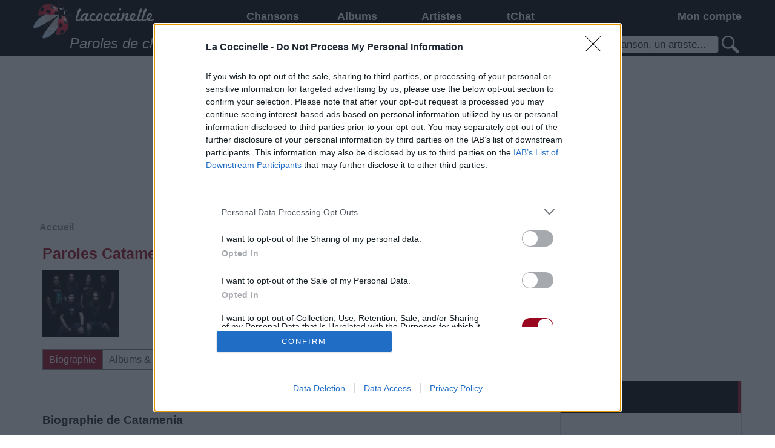

--- FILE ---
content_type: text/html; charset=utf-8
request_url: https://www.lacoccinelle.net/215223.html
body_size: 9246
content:
<!DOCTYPE html>
<html lang="fr">
	<head>
		<meta http-equiv="Content-Type" content="text/html; charset=utf-8"/>
		<title>🐞 Paroles Catamenia : paroles de chansons, traductions et nouvelles chansons</title>
		<meta name="description" content="Paroles de chansons, traduction et explication de texte et paroles, dernières et nouvelles chansons, biographie Catamenia : "/>
		<!--[if IE]><meta http-equiv="X-UA-Compatible" content="IE=edge"/><![endif]-->
		<link href="/r.css?1767680490" rel="stylesheet" type="text/css"/>
		<link rel="icon" type="image/gif" href="/favicon.gif?1767680490"/>
		<script src="/master.js?1767680490"></script><script src="/gallery.js?1767680490"></script><script src="/fader.js?1767680490"></script>
		<script>
			dwService.reload = false;
			dwService.setTargetings({"pagId":"1672","pagType":"content","layId":"864","directories":["\/"],"conId":"215223","appId":"4748"});
		</script>
		
		<meta name="viewport" content="width=device-width, initial-scale=1.0"/>
		
		
		<meta property="og:title" content="🐞 Paroles Catamenia : paroles de chansons, traductions et nouvelles chansons"/><meta property="og:url" content="https://www.lacoccinelle.net/215223.html"/><meta property="og:image" content="https://www.lacoccinelle.net/983644-1.jpg?20191117"/><meta property="og:image:width" content="239"/><meta property="og:image:height" content="211"/><meta name="dailymotion-domain-verification" content="dmgepwi9vfezvfr61"/>
<meta property="fb:admins" content="541931859"/>
<script>/* JS_IGNORE */
var _x_={b:!0,c:[],start:(new Date()).getTime()};
if ((typeof _dfpOut) !== 'undefined' && _dfpOut){_x_.c.push('dfp:no');}
</script>
<script src="/rightad.js?1767680490"></script>
<meta property="fb:app_id" content="163663240368390"/>
		<script>
			dwService.initGA(['UA-4587199-1', 'UA-26394066-3']);
			
		</script>
	</head>
	<body id="layout864" class="dom1 contentPage cdir app4748 status3">
		<div id="contener">
			<div id="dw-bp-container"><div id="dw-bp-xs" class="visible-xs-block"></div><div id="dw-bp-sm" class="visible-sm-block"></div><div id="dw-bp-lg" class="visible-lg-block"></div></div>
			<div id="header-background">
				<div id="header">
					<div id="header-content">
						<div class="header"></div>
						<!--Ht@7728--><div id="fixed-menu">
<div class="tight-row clearfix">
<div class="hidden-xs col-sm-3" id="responsive-logo">
<a href="/index.html" title="Paroles de chansons"></a>
</div>
<div class="col-sm-6">
<!--/Ht@7728--><!--Me@7701--><div class="responsive-menu clearfix"><nav id="responsiveNav" class="clearfix">
	<div class="col-xs-3 nav-button">
		<a href="#" onclick="dwElement.get('responsiveMenu').style.display = dwElement.get('responsiveMenu').style.display ? '' : 'block'; return false;">
			<span></span><br/><span></span><br/><span></span>
		</a>
	</div>
	<div class="col-xs-9 nav-extra">
		La Coccinelle <a href="#" onclick="dwElement.setDisplayStyle('responsive-search', null); return false"><img src="/search-responsive.png?1767680490" alt="Recherche"/></a>
<a href="#" onclick="dwElement.setDisplayStyle('responsive-login', null); return false"><img src="/login-responsive.png?1767680490" alt="Connexion"/><span id="responsive-login_numbers_"></span></a>
<script>dwUser.displayIfLogged('responsive-login_numbers_');</script>
	</div>

	<div class="col-xs-12 nav-list" id="responsiveMenu">
		<ul>
			
			
			
			<li style="width:29.63%" class="nav-li level-1">
				<a href="/index.html" onclick="if (dwElement.getBreakpoint() === 'xs')
							return true;
						dwElement.setDisplayStyle('responsiveMenu1', null);
						return false">Chansons</a>
				<ul id="responsiveMenu1">
					<li class="level-2"><a href="/index.html">Chansons</a></li>
					<li class="level-2"><a href="/playlists-musique/index.html">Playlists musicales</a></li><li class="level-2"><a href="/paroles-officielles/index.html">Paroles officielles</a></li><li class="level-2"><a href="/tablatures/index.html">Tablatures</a></li>
				</ul>
			</li>
			
			
			
			<li style="width:22.16%" class="nav-li level-1"><a href="/albums/index.html">Albums</a></li>
			
			
			
			
			<li style="width:29.63%" class="nav-li level-1"><a href="/artistes/index.html">Artistes</a></li>
			
			
			
			
			<li style="width:18.55%" class="nav-li level-1"><a href="/tchat/index.html">tChat</a></li>
			
			
			
		</ul>
	</div>
</nav>
</div><!--/Me@7701--><!--Ht@7710--></div>
<div class="col-xs-12 col-sm-3" id="responsive-login">
<!--/Ht@7710--><!--LoBo@7704--><div class="responsive-login"><div id="loginBoxLogged" style="display:none" class="loginBox">
	<a href="#" onclick="dwElement.setDisplayStyle('loginBoxMenuLogged', null);
			return false">Mon compte <span id="loginBox_numbers_" class="number"></span></a>
	<a href="#" title="Déconnexion" onclick="dwElement.setDisplayStyle('loginBoxMenuLogged', false);
			dwUser.logout();
			return false;"><img src="/iconlogout.png?1767680490" alt=""/></a>
	<table id="loginBoxMenuLogged">
		<tr>
			<td>
				<a href="#" onclick="dwElement.setDisplayStyle('loginBoxMenuLogged', false);
						dwUser.go('account');
						return false;">
					<span id="loginBox_mediumavatar_"></span><br/><br/>
					<span id="loginBox_pseudo_"></span>
				</a>
			</td>
			<td>
				<table>
					<tr>
						<td><img src="/iconmessage.png?1767680490" alt=""/><span id="loginBox_msg_" class="number"></span></td>
						<td><a href="#" onclick="dwElement.setDisplayStyle('loginBoxMenuLogged', false);
								dwUser.go('message');
								return false;">Mes messages</a></td>
					</tr>
					<tr>
						<td><img src="/iconnotifications.png?1767680490" alt=""/><span id="loginBox_notif_" class="number"></span></td>
						<td><a href="#" onclick="dwElement.setDisplayStyle('loginBoxMenuLogged', false);
								dwUser.go('notifications');
								return false;" >Mes notifications</a></td>
					</tr>
					<tr>
						<td><img src="/iconfriends.png?1767680490" alt=""/><span id="loginBox_fr_" class="number"></span></td>
						<td><a href="#" onclick="dwElement.setDisplayStyle('loginBoxMenuLogged', false);
								dwUser.go('friends');
								return false;">Mes amis</a></td>
					</tr>
					<tr>
						<td><img src="/iconmypage.png?1767680490" alt=""/></td>
						<td><a href="#" onclick="dwElement.setDisplayStyle('loginBoxMenuLogged', false);
								dwUser.go('user');
								return false;">Ma page personnelle</a></td>
					</tr>
					<tr>
						<td><img src="/icontools.png?1767680490" alt=""/></td>
						<td><a href="#" onclick="dwElement.setDisplayStyle('loginBoxMenuLogged', false);
								dwUser.go('account');
								return false;">Mes paramètres</a></td>
					</tr>
					<tr>
						<td><img src="/iconfolder.png?1767680490" alt=""/></td>
						<td><a href="#" onclick="dwElement.setDisplayStyle('loginBoxMenuLogged', false);
								dwUser.go();
								return false;">Mes contenus</a></td>
					</tr>
					<tr>
						<td><img src="/iconfavorites.png?1767680490" alt=""/></td>
						<td><a href="#" onclick="dwElement.setDisplayStyle('loginBoxMenuLogged', false);
								dwLightBox.cache = true;
								dwLightBox.open('Mes contenus favoris', dwService.getUrl('s', 'contents.favorites'), 'ajax');
								return false;">Mes contenus favoris</a></td>
					</tr>
					<tr>
						<td><img src="/iconadd.png?1767680490" alt=""/></td>
						<td><a href="#" onclick="dwElement.setDisplayStyle('loginBoxMenuLogged', false);
								dwUser.go('content');
								return false;">Ajouter un contenu</a></td>
					</tr>
					<tr style="display:none" id="loginBox_row_editcontent_">
						<td><img src="/iconedit.png?1767680490" alt=""/></td>
						<td><a href="#" id="loginBox_editcontent_">Éditer ce contenu</a></td>
					</tr>
					<tr style="display:none">
						<td><img src="/iconcredits.png?1767680490" alt=""/><span id="loginBox_crd_" class="number"></span></td>
						<td><a href="#" onclick="dwElement.setDisplayStyle('loginBoxMenuLogged', false);
								dwUser.go('credit');
								return false;">Mes crédits</a></td>
					</tr>
					<tr style="display:none">
						<td><img src="/iconorders.png?1767680490" alt=""/></td>
						<td><a href="#" onclick="dwElement.setDisplayStyle('loginBoxMenuLogged', false);
								dwUser.go('orders');
								return false;">Mes commandes</a></td>
					</tr>
				</table>
			</td>
		</tr>
	</table>
</div>
<div id="loginBoxNotLogged" class="loginBox">
	<a href="#" onclick="dwElement.setDisplayStyle('loginBoxMenuNotLogged', null);
			return false">Mon compte</a>
	<table id="loginBoxMenuNotLogged">
		<tr>
			<td>
				<a href="#" title="Connexion" onclick="dwElement.setDisplayStyle('loginBoxMenuNotLogged', false);
						dwUser.login();
						return false;">Connexion</a>
			</td>
		</tr>
		<tr>
			<td>
				<a href="#" title="Inscription" onclick="dwElement.setDisplayStyle('loginBoxMenuNotLogged', false);
						dwService.open('register', 'Inscription');
						return false;">Inscription</a>
			</td>
		</tr>
		
		<tr>
			<td>
				<a id="facebook-connect" href="#" onclick="dwElement.setDisplayStyle('loginBoxMenuNotLogged', false);
						dwUser.loginFrom('facebook', 'https://www.lacoccinelle.net');
						return false;"><span>Connexion via Facebook</span></a>
			</td>
		</tr>
		
		
		<tr>
			<td>
				<a id="twitter-connect" href="#" onclick="dwElement.setDisplayStyle('loginBoxMenuNotLogged', false);
						dwUser.loginFrom('twitter', 'https://www.lacoccinelle.net');
						return false;"><span>Connexion via Twitter</span></a>
			</td>
		</tr>
		
		
		<tr>
			<td>
				<a id="google-connect" href="#" onclick="dwElement.setDisplayStyle('loginBoxMenuNotLogged', false);
						dwUser.loginFrom('google', 'https://www.lacoccinelle.net');
						return false;"><span>Connexion via Google+</span></a>
			</td>
		</tr>
		
		
		<tr>
			<td>
				<a id="live-connect" href="#" onclick="dwElement.setDisplayStyle('loginBoxMenuNotLogged', false);
						dwUser.loginFrom('live', 'https://www.lacoccinelle.net');
						return false;"><span>Connexion via Windows Live</span></a>
			</td>
		</tr>
		
		
		<tr>
			<td>
				<a id="openid-connect" href="#" onclick="dwElement.setDisplayStyle('loginBoxMenuNotLogged', false);
						dwUser.loginFrom('openid', 'https://www.lacoccinelle.net');
						return false;"><span>Connexion via OpenID</span></a>
			</td>
		</tr>
	</table>
</div>
<script>
	dwUser.displayIfLogged('loginBoxLogged', 'loginBoxNotLogged');
	dwUser.displayIfLogged('loginBox_numbers_');
	dwUser.displayIfLogged('loginBox_mediumavatar_');
	dwUser.displayIfLogged('loginBox_pseudo_');
	dwUser.displayIfLogged('loginBox_msg_');
	dwUser.displayIfLogged('loginBox_fr_');
	dwUser.displayIfLogged('loginBox_notif_');
	dwUser.displayIfLogged('loginBox_crd_');
	if (dwService.targetings.pagType === 'content')
	{
		dwElement.setDisplayStyle('loginBox_row_editcontent_', true);
		dwElement.get('loginBox_editcontent_').onclick = function ()
		{
			dwElement.setDisplayStyle('loginBoxMenuLogged', false);
			dwUser.go('content', dwService.targetings.conId);
			return false;
		};
	}
</script></div><!--/LoBo@7704--><!--Ht@7731--></div>
</div>
<div class="tight-row clearfix">
<div class="hidden-xs col-sm-7" id="responsive-title">Paroles de chansons et traductions</div>
<div class="col-xs-12 col-sm-5" id="responsive-search">
<!--/Ht@7731--><!--SeFo@7707--><div class="responsive-search">
<form action="/s.html" method="post" id="searchForm-7707" onsubmit="return dwSearch.send(this.id);">
	<p>
		<span class="searchForm">
			<input type="text" name="q" id="searchForm-7707-q" size="15" data-value="Une chanson, un artiste..." value="Une chanson, un artiste..." onfocus="if ((typeof dwSearch.d['searchForm-7707']) !== 'undefined' && this.value === this.getAttribute('data-value'))
						this.value = '';
					dwSearch.suggestKey(7707, event);" onkeydown="return dwSearch.suggestKey(7707, event);" onkeyup="dwUtils.runOnce('search-7707', function ()
							{
								dwSearch.suggest(7707)
							}, 500);
							return false;" onblur="dwSearch.suggestHide(7707);"/><a href="#" onclick="if (dwSearch.send('searchForm-7707') === true)
										dwElement.get('searchForm-7707').submit();
									return false;"><img id="searchForm-7707-default" src="/spacer.gif?1767680490" alt="Une chanson, un artiste..."/></a>
		</span>
		<input type="submit" style="display:none"/><!-- affiché uniquement pour qu'en tapant sur entrée dans un champ ça POST le formulaire -->
	</p>
	<div id="searchForm-7707-suggestions" class="search-suggests" style="display:none"></div>
	<div id="searchForm-7707-message" style="display:none"></div>
</form>
<script>
	dwAjax.setMessages('searchForm-7707', {1: 'Veuillez entrer au moins un mot-clé de recherche'});
	dwSearch.restore('searchForm-7707');
dwSearch.suggestInit(7707, '4748,4761,4762,5873,5935', 10);
</script>
</div><!--/SeFo@7707--><!--Ht@7716--></div>
</div>
</div>
<!--/Ht@7716--><!--Ht@4808--><div class="thisis728"><div class="slots" data-format="17980" style="display:none"></div>
<div class="slots" data-format="438" style="margin:0 -15px"></div>
</div><!--/Ht@4808-->
						<div class="footer"></div>
					</div>
				</div>
			</div>
			<div id="body-background">
				<div id="body-header"></div>
				<div id="body">
					<div id="body-content">
						
						<div id="clr-z3" class="clr-zone">&nbsp;</div>
						<div id="zone3"><div class="header"></div><div id="subzone3"><!--Ht@4807--><div class="thisis300 overhidden"><div class="slots" data-format="439"></div>
</div><!--/Ht@4807--><!--LiCoCh@6795--><!--/LiCoCh@6795--><!--Ht@4840--><div class="box facebox"><h4>Facebook</h4>
<div id="facebookIframe"></div>
<script><!--
if (dwElement.getBreakpoint() !== 'xs') {
  dwElement.addEvent(null, 'dom', function()
  {
    dwElement.setValue('facebookIframe', '<i' + 'frame src="https://www.facebook.com/plugins/likebox.php?href=http%3A%2F%2Fwww.facebook.com%2Flacoccinelle.net&amp;width=288&amp;colorscheme=light&amp;show_faces=false&amp;stream=false&amp;header=false&amp;height=70" scrolling="no" frameborder="0" style="border:none; overflow:hidden; width:288px; height:70px;" allowTransparency="true"></i' + 'frame>');
  });
} //-->
</script>
</div><!--/Ht@4840--><!--Ht@7836--><div class="box"><div style="text-align:center;padding:15px 0">
<a href="https://www.amazon.fr/gp/dmusic/promotions/AmazonMusicUnlimited?&tag=lacoccindunet-21&camp=5482&creative=677370&linkCode=ur1&adid=0T3YDJW73SBWANDZWSFW&" onclick="dwDocument.openWindow(this.href);
				return false;">
<img src="/amazing_twothreefour_sixzero.jpg?1767680490" alt="" width="234" height="60"/><br/>
30 jours d'essai gratuit !
</a>
</div>
</div><!--/Ht@7836--><!--Ht@7645--><div class="thisis300 overhidden"><div class="slots" data-format="503"></div>
</div><!--/Ht@7645--></div><div class="footer"></div></div>
						
						<div id="clr-z2" class="clr-zone">&nbsp;</div>
						<div id="zone2"><div class="header"></div><div id="subzone2"><!--PaFi@6710--><div class="breadcrumb">

<ol id="breadcrumb" class="dwBreadcrumb" vocab="http://schema.org/" typeof="BreadcrumbList">
	
	<li property="itemListElement" typeof="ListItem">
		<a href="/index.html" title="Accueil" property="item" typeof="WebPage"><span property="name">Accueil</span></a>
		<meta property="position" content="1"/>
		
	</li>
	
</ol></div><!--/PaFi@6710--><!--Ht@7746--><div class="thisis728xs"><div class="slots" data-format="438" data-responsive="xs" style="overflow-x:hidden"></div>
</div><!--/Ht@7746--><!--CoPe@4748--><div class="artistID"><div id="content215223" class="content contentPerson item responsiveContent">

<div class="title col-xs-12"><div class="inner"><h1>Paroles Catamenia, chansons et traductions</h1>
</div></div>

<div class="media col-xs-5 col-sm-3"><div class="inner"><a href="#" onclick="dwLightBox.open('Catamenia','/983644.jpg?20191117','img');return false;"><img src="/983644-2.jpg?20191117" width="126" height="112" style="margin:0px 12px;" alt="Catamenia"/></a>
</div></div>

<div class="digbury col-xs-7 col-sm-8"><div class="inner"><a href="#" class="contentDig" onclick="dwUser.exec(dwAjax.messages['contentDigBury'].signin, function(){dwContent.digbury('215223','contentDigBury-4748x215223');}); return false;"><img src="/spacer.gif?1767680490" alt=""/><span id="contentDigBury-4748x215223Dig">0</span></a> <a href="#"  class="contentBury" onclick="dwUser.exec(dwAjax.messages['contentDigBury'].signin, function(){dwContent.digbury('215223','contentDigBury-4748x215223',true);}); return false;"><img src="/spacer.gif?1767680490" alt=""/><span id="contentDigBury-4748x215223Bury">0</span></a>
<span id="contentDigBury-4748x215223-message" style="display:none;"></span></div></div>

<div class="favorite col-xs-7 col-sm-1"><div class="inner"><a href="#" onclick="dwUser.exec('', function ()
		{
			dwAjax.postUpdate(dwService.getUrl('t', 'contents.favorite', 'id=215223'), 'favoriteForm-4748')
		});
		return false;" data-tooltip="Ajouter/supprimer «Catamenia» de mes contenus favoris" onmouseover="dwTooltip.show(this);" onmouseout="dwTooltip.hide();"><img src="/iconfavorites.png?1767680490" alt=""/></a>
<span id="favoriteForm-4748-message" style="display:none"></span>
<script>dwAjax.setMessages('favoriteForm-4748', {0: '«Catamenia» a été ajouté à vos contenus favoris', 1: 'veuillez vous connecter', 3: '«Catamenia» a été supprimé de vos contenus favoris'});</script></div></div>

<div class="link col-xs-7 col-sm-9"><div class="inner"><a href="http://www.catamenia.net/" rel="external" onclick="dwDocument.openWindow(this.href); return false;">Official Website of Catamenia</a></div></div>

<div class="shareThis col-xs-12 col-sm-9"><div class="inner"><div class="sharethis-inline-share-buttons"></div>
<script>
	var _shrThs = _shrThs || false;
	if (!_shrThs)
	{
		_shrThs = true;
		dwDocument.addScript('//platform-api.sharethis.com/js/sharethis.js#property=5e21943e1f2cca0012b64c2c&product=sop', true);
	}
</script>
</div></div>

<div class="menu col-xs-12"><div class="inner"><ul class="content-menu clearfix" id="content-menu-0">
	<li><a href="#content215223">&uArr;</a></li>
	
	<li class="active"><a href="#content-menu-0">Biographie</a></li>
	
	<li><a href="#content-menu-1">Albums &amp; Chansons</a></li>
	
	<li><a href="#content-menu-2">Téléchargements</a></li>
	
	<li><a href="#content-menu-3">Photos</a></li>
	
	<li><a href="#content-menu-4">Corrections &amp; commentaires</a></li>
	
</ul></div></div>

<div class="tonefuse col-xs-12 col-xs-padding-5" style="clear:left"><div class="inner"><div id="cf_async_39384746"></div>
<script>
	var _tf = _tf || {l: false, m: false, f: []};
	(function ()
	{
		var c = function ()
		{
			if (_tf.f.length && (typeof window.cf) !== 'undefined')
			{
				var f = _tf.f.pop();
				f();
				c();
			}
		};
		_tf.f.push(function ()
		{
			window.cf.showAsyncAd({
				artist: 'catamenia',
				song: '',
				adunit_id: '39384746',
				div_id: 'cf_async_39384746'
			});
		});
		if (!_tf.l)
		{
			_tf.l = true;
			window.cf_async = !0;
			var r = document.createElement("script"), s = document.getElementsByTagName("script")[0];
			r.async = !0;
			r.src = "//srv.clickfuse.com/showads/showad.js";
			if (r.readyState)
			{
				r.onreadystatechange = function ()
				{
					if ("loaded" === r.readyState || "complete" === r.readyState)
					{
						r.onreadystatechange = null;
					}
					c();
				};
			}
			else
			{
				r.onload = c;
			}
			s.parentNode.insertBefore(r, s);
			_tf.it = function (format)
			{
				if (_tf.m)
				{
					return false;
				}
				if (!_x_.ios && !_x_.android) // uniquement pour iOS / Android
				{
					return _x_.call(format);
				}
				_tf.m = true;
				_x_.c.push(function ()
				{
					var div = document.createElement('div');
					div.id = 'cf_async_39384746_2';
					document.body.appendChild(div);
					_tf.f.push(function ()
					{
						window.cf.showAsyncAd({
							artist: 'catamenia',
							song: '',
							adunit_id: '100001184',
							div_id: div.id,
							flex: true
						});
					});
					c();
				});
			};
		}
		else
		{
			c();
		}
	})();
</script>
</div></div>

<div class="text col-xs-12"><div class="inner"><h3>Biographie de Catamenia</h3>
<div class="slots col-in-read" data-format="10001" style="min-height:350px"></div><p>Catamenia est un groupe de black metal mélodique formé en 1995 à Oulu, Finlande.<br/>Il est fondé par Riku Hopeakoski et Mika Tönning.<br/>Leur premier album 'Halls of Frozen North' est sorti en 1998.<br/>Depuis 2011, le groupe est composé de Riku Hopeakoski (guitare-choeurs depuis 1995, claviers de 2001 à 2002), Mikko Hepo-oja (basse de 2005 à 2006 et depuis 2010), Juha-Matti Perttunen (voix depuis 2010), Sauli Jauhiainen (guitare depuis 2010), Toni Qvick (batterie-voix claire depuis 2010) et Jussi Sauvola (claviers depuis 2011).</p>

<div style="clear:both;" class="clr-zone">&nbsp;</div>
</div></div>

<div class="menu col-xs-12"><div class="inner"><ul class="content-menu clearfix" id="content-menu-1">
	<li><a href="#content215223">&uArr;</a></li>
	
	<li><a href="#content-menu-0">Biographie</a></li>
	
	<li class="active"><a href="#content-menu-1">Albums &amp; Chansons</a></li>
	
	<li><a href="#content-menu-2">Téléchargements</a></li>
	
	<li><a href="#content-menu-3">Photos</a></li>
	
	<li><a href="#content-menu-4">Corrections &amp; commentaires</a></li>
	
</ul></div></div>

<div class="tracks col-xs-12"><div class="inner">
<h6><em>1999</em> <a href="/838972.html">Morning Crimson</a></h6>


<table>
	
	<tr>
		<td class="track-number"></td>
		<td class="track-title"><a href="/839164.html">Morning Crimson</a></td>
		<td class="track-mp3"></td>
	</tr>
	
	<tr>
		<td class="track-number">06.</td>
		<td class="track-title"><a href="/880104.html">Passing Moment Of Twilight Time</a></td>
		<td class="track-mp3"></td>
	</tr>
	
</table>


<h6><em>2003</em> <a href="/230698.html">Chaos Born</a></h6>


<table>
	
	<tr>
		<td class="track-number">00.</td>
		<td class="track-title"><a href="/268823.html">Calm Before The Storm</a></td>
		<td class="track-mp3"></td>
	</tr>
	
	<tr>
		<td class="track-number">00.</td>
		<td class="track-title"><a href="/267291.html">Kuolon Tanssi</a></td>
		<td class="track-mp3"></td>
	</tr>
	
	<tr>
		<td class="track-number">00.</td>
		<td class="track-title"><a href="/268247.html">Lost In Bitterness</a></td>
		<td class="track-mp3"></td>
	</tr>
	
	<tr>
		<td class="track-number">00.</td>
		<td class="track-title"><a href="/268664.html">Mirrorized Thoughts</a></td>
		<td class="track-mp3"></td>
	</tr>
	
	<tr>
		<td class="track-number">00.</td>
		<td class="track-title"><a href="/268593.html">One With Sorrow</a></td>
		<td class="track-mp3"></td>
	</tr>
	
	<tr>
		<td class="track-number">00.</td>
		<td class="track-title"><a href="/270470.html">The Fallen Angel Pt. I (Astaroth &amp; Astarte)</a></td>
		<td class="track-mp3"></td>
	</tr>
	
	<tr>
		<td class="track-number">00.</td>
		<td class="track-title"><a href="/268432.html">The Fallen Angel Pt. II (the Rising)</a></td>
		<td class="track-mp3"></td>
	</tr>
	
	<tr>
		<td class="track-number">00.</td>
		<td class="track-title"><a href="/269021.html">The Fear‘s Shadow</a></td>
		<td class="track-mp3"></td>
	</tr>
	
</table>


<h6><em>2005</em> <a href="/238552.html">Winternight Tragedies</a></h6>


<table>
	
	<tr>
		<td class="track-number"></td>
		<td class="track-title"><a href="/293668.html">The Ancient</a></td>
		<td class="track-mp3"></td>
	</tr>
	
	<tr>
		<td class="track-number"></td>
		<td class="track-title"><a href="/829295.html">The Crystal Stream</a></td>
		<td class="track-mp3"></td>
	</tr>
	
</table>

</div></div>

<div class="tonefuse col-xs-12 col-xs-padding-5" style="clear:left"><div class="inner"><div id="cf_async_39384747"></div>
<script>
	var _tf = _tf || {l: false, m: false, f: []};
	(function ()
	{
		var c = function ()
		{
			if (_tf.f.length && (typeof window.cf) !== 'undefined')
			{
				var f = _tf.f.pop();
				f();
				c();
			}
		};
		_tf.f.push(function ()
		{
			window.cf.showAsyncAd({
				artist: 'catamenia',
				song: '',
				adunit_id: '39384747',
				div_id: 'cf_async_39384747'
			});
		});
		if (!_tf.l)
		{
			_tf.l = true;
			window.cf_async = !0;
			var r = document.createElement("script"), s = document.getElementsByTagName("script")[0];
			r.async = !0;
			r.src = "//srv.clickfuse.com/showads/showad.js";
			if (r.readyState)
			{
				r.onreadystatechange = function ()
				{
					if ("loaded" === r.readyState || "complete" === r.readyState)
					{
						r.onreadystatechange = null;
					}
					c();
				};
			}
			else
			{
				r.onload = c;
			}
			s.parentNode.insertBefore(r, s);
			_tf.it = function (format)
			{
				if (_tf.m)
				{
					return false;
				}
				if (!_x_.ios && !_x_.android) // uniquement pour iOS / Android
				{
					return _x_.call(format);
				}
				_tf.m = true;
				_x_.c.push(function ()
				{
					var div = document.createElement('div');
					div.id = 'cf_async_39384747_2';
					document.body.appendChild(div);
					_tf.f.push(function ()
					{
						window.cf.showAsyncAd({
							artist: 'catamenia',
							song: '',
							adunit_id: '100001184',
							div_id: div.id,
							flex: true
						});
					});
					c();
				});
			};
		}
		else
		{
			c();
		}
	})();
</script>
</div></div>

<div class="menu col-xs-12"><div class="inner"><ul class="content-menu clearfix" id="content-menu-2">
	<li><a href="#content215223">&uArr;</a></li>
	
	<li><a href="#content-menu-0">Biographie</a></li>
	
	<li><a href="#content-menu-1">Albums &amp; Chansons</a></li>
	
	<li class="active"><a href="#content-menu-2">Téléchargements</a></li>
	
	<li><a href="#content-menu-3">Photos</a></li>
	
	<li><a href="#content-menu-4">Corrections &amp; commentaires</a></li>
	
</ul></div></div>

<div class="musicAffiliates col-xs-12"><div class="inner"><h3>Pour prolonger le plaisir musical :</h3>
<ul>
	
	<li>
		
		<a href="#" onclick="return dwDocument.openWindow('https://maxitabs.com/?ae=213');">Vous aimez chanter, apprenez la guitare chez <img src="/music-maxitabs.png?1767680490" alt="Maxitabs"/></a>
		
	</li>
	
	
	<li>
		
		<a href="#" onclick="return dwDocument.openWindow('/scripts/music/itunes.php?artist=catamenia&amp;album=&amp;song=&amp;at=1001lbK');">Télécharger légalement les MP3 sur <img src="/music-itunes.png?1767680490" alt="iTunes"/></a>
		
	</li>
	
	
	<li>
		
		<a href="#" onclick="return dwDocument.openWindow('https://www.amazon.fr/gp/search?keywords=catamenia&amp;tag=lacoccindunet-21');">Télécharger légalement les MP3 ou trouver le CD sur <img src="/music-amazon.png?1767680490" alt="Amazon"/></a>
	</li>
	
	
	<li>
		
		<a href="#" onclick="return dwDocument.openWindow('http://www.cdandlp.com/search/?q=catamenia&amp;lng=1&amp;affilie=dugwood&amp;utm_source=www.lacoccinelle.net&amp;utm_medium=logo&amp;utm_campaign=affiliation');">Trouver des vinyles et des CD sur <img src="/music-cdandlp.png?1767680490" alt="CDandLP"/></a>
		
	</li>
	
	
	
	
	<li>
		
		<a href="#" onclick="return dwDocument.openWindow('https://www.woodbrass.com/?utm_source=affilae&utm_medium=affiliation&utm_campaign=lacoccinelle&utm_term=224#ae224');">Trouver un instrument de musique ou une partition au meilleur prix sur <img src="/music-woodbrass.png?1767680490" alt="WoodBrass"/></a>
		
	</li>
	
</ul></div></div>

<div class="menu col-xs-12"><div class="inner"><ul class="content-menu clearfix" id="content-menu-3">
	<li><a href="#content215223">&uArr;</a></li>
	
	<li><a href="#content-menu-0">Biographie</a></li>
	
	<li><a href="#content-menu-1">Albums &amp; Chansons</a></li>
	
	<li><a href="#content-menu-2">Téléchargements</a></li>
	
	<li class="active"><a href="#content-menu-3">Photos</a></li>
	
	<li><a href="#content-menu-4">Corrections &amp; commentaires</a></li>
	
</ul></div></div>

<div class="gallery col-xs-12"><div class="inner"><div id="contentGalleryP">
	<div id="contentGalleryPrevious"><a href="#" onclick="dwGallery.next(false);
			return false;"><img src="/galleryprevious.png?1767680490" alt=""/></a></div>
	<div id="contentGalleryNext"><a href="#" onclick="dwGallery.next(true);
			return false;"><img src="/gallerynext.png?1767680490" alt=""/></a></div>
	<div id="contentGalleryPlay"><a href="#" onclick="dwGallery.play();
			return false;"><img id="contentGalleryPP" src="/galleryplay.png?1767680490" alt=""/></a></div>
</div>

<div id="contentGallery">
	<div><span id="contentGallery-0" style="display:none"></span><span id="contentGallery-1" style="display:none"></span><span id="contentGallery-2" style="display:none"></span><span id="contentGallery-3" style="display:none"></span></div>
</div>


<table id="contentGalleryT"><tr><td id="contentGalleryT-0"><a id="contentGalleryA-0" href="#" onclick="dwGallery.show(0);
		return false;"><img src="/558351-0.jpg?20191117" width="90" height="90" style="margin:0px 0px;" alt="Catamenia"/></a></td><td id="contentGalleryT-1"><a id="contentGalleryA-1" href="#" onclick="dwGallery.show(1);
		return false;"><img src="/558351-0.jpg?20191117" width="90" height="90" style="margin:0px 0px;" alt="Catamenia"/></a></td><td id="contentGalleryT-2"><a id="contentGalleryA-2" href="#" onclick="dwGallery.show(2);
		return false;"><img src="/558351-0.jpg?20191117" width="90" height="90" style="margin:0px 0px;" alt="Catamenia"/></a></td><td id="contentGalleryT-3"><a id="contentGalleryA-3" href="#" onclick="dwGallery.show(3);
		return false;"><img src="/558351-0.jpg?20191117" width="90" height="90" style="margin:0px 0px;" alt="Catamenia"/></a></td></tr></table>

<script>dwGallery.init({"images":["<a href=\"#\" onclick=\"dwGallery.pause();dwLightBox.open('', 0, 'gallery');return false\"><ignore=\"\/558351-3121.jpg?20191117\" width=\"500\" height=\"500\" style=\"margin:70px 70px;\" alt=\"Catamenia\"\/><\/a>","<a href=\"#\" onclick=\"dwGallery.pause();dwLightBox.open('', 1, 'gallery');return false\"><ignore=\"\/558352-3121.jpg?20191117\" width=\"468\" height=\"350\" style=\"margin:145px 86px;\" alt=\"Catamenia\"\/><\/a>","<a href=\"#\" onclick=\"dwGallery.pause();dwLightBox.open('', 2, 'gallery');return false\"><ignore=\"\/558353-3121.jpg?20191117\" width=\"340\" height=\"226\" style=\"margin:207px 150px;\" alt=\"Catamenia\"\/><\/a>","<a href=\"#\" onclick=\"dwGallery.pause();dwLightBox.open('', 3, 'gallery');return false\"><ignore=\"\/558354-3121.jpg?20191117\" width=\"192\" height=\"250\" style=\"margin:195px 224px;\" alt=\"Catamenia\"\/><\/a>"],"media":["\/558351.jpg?20191117","\/558352.jpg?20191117","\/558353.jpg?20191117","\/558354.jpg?20191117"],"thumbnails":["<ignore=\"\/558351-0.jpg?20191117\" width=\"90\" height=\"90\" style=\"margin:0px 0px;\" alt=\"Catamenia\"\/>","<ignore=\"\/558352-0.jpg?20191117\" width=\"90\" height=\"66\" style=\"margin:12px 0px;\" alt=\"Catamenia\"\/>","<ignore=\"\/558353-0.jpg?20191117\" width=\"90\" height=\"58\" style=\"margin:16px 0px;\" alt=\"Catamenia\"\/>","<ignore=\"\/558354-0.jpg?20191117\" width=\"68\" height=\"90\" style=\"margin:0px 11px;\" alt=\"Catamenia\"\/>"],"titles":["Catamenia","Catamenia","Catamenia","Catamenia"],"width":640,"height":640,"length":4}, 5, 5);</script>
<noscript><p><img src="/558351-3121.jpg?20191117" width="500" height="500" style="margin:70px 70px;" alt="Catamenia"/></p><p><img src="/558352-3121.jpg?20191117" width="468" height="350" style="margin:145px 86px;" alt="Catamenia"/></p><p><img src="/558353-3121.jpg?20191117" width="340" height="226" style="margin:207px 150px;" alt="Catamenia"/></p><p><img src="/558354-3121.jpg?20191117" width="192" height="250" style="margin:195px 224px;" alt="Catamenia"/></p></noscript></div></div>

<div class="menu col-xs-12"><div class="inner"><ul class="content-menu clearfix" id="content-menu-4">
	<li><a href="#content215223">&uArr;</a></li>
	
	<li><a href="#content-menu-0">Biographie</a></li>
	
	<li><a href="#content-menu-1">Albums &amp; Chansons</a></li>
	
	<li><a href="#content-menu-2">Téléchargements</a></li>
	
	<li><a href="#content-menu-3">Photos</a></li>
	
	<li class="active"><a href="#content-menu-4">Corrections &amp; commentaires</a></li>
	
</ul></div></div>

<div class="tags col-xs-12"><div class="inner empty"></div></div>


</div></div><!--/CoPe@4748--><!--Ht@7798--><div class="thanks-block"><script>dwAjax.setMessages('contentThanks', {0:'Merci à vous !', 1:'Une erreur est survenue', signin:'Connectez-vous pour remercier l\'auteur'});</script>
<a href="#" onclick="dwUser.exec(dwAjax.messages.contentThanks.signin, function(){dwContent.thanks(dwService.targetings.conId,'contentThanks');}); return false;">Dire «merci» pour cette traduction</a><span id="contentThanks-message"></span> <a href="#" onclick="dwUser.exec(dwAjax.messages.contentThanks.signin, function(){dwUser.go('content', dwService.targetings.conId);}); return false;">Corriger une erreur</a>
</div><!--/Ht@7798--><!--Ht@7648--><div class="thisis300 overhidden"><div class="slots tbla-block" data-format="336280"></div>
</div><!--/Ht@7648--></div><div class="footer"></div></div>
						
						<div id="clr-z4" class="clr-zone">&nbsp;</div>
						<div id="zone4"><div class="header"></div><div id="subzone4"><!--Co@4764--><div class="comments">

<h3 class="label">Vos commentaires</h3>
<div id="contentComments">
	
	<div>
		
		
	</div>
	<div class="commentsList">
		
		<p>Aucun commentaire pour le moment</p>
	</div>
	
	
</div>


<form action="/transactions/comment.php" id="dwCmtForm" method="post" onsubmit="dwUser.exec('Connectez-vous pour ajouter un commentaire', dwContent.postComment); return false">
	  <table id="dwCmtTable">
		<colgroup><col style="width:52px"/><col/><col/></colgroup>
		
		<tr>
			<td rowspan="2" id="dwCmtPseudo"><span id="dwCmtUserMsg_small2avatar_"></span></td>
			<td colspan="2">
				<input type="hidden" name="conId" id="cmtId" value="215223"/>
				<input type="hidden" name="md5" id="cmtMd5" value="c97a58532b9bcc1628e7336e394b6f46"/>
				<textarea name="comment" id="dwCmtTxt" cols="50" rows="2" onfocus="if (this.value === 'Ajoutez votre commentaire...')
							this.value = '';" onkeyup="dwContent.updateCommentLength();">Ajoutez votre commentaire...</textarea>
			</td>
		</tr>
		<tr>
			<td style="text-align:left">
				<em>
					Caractères restants : <span id="dwCmtLength">1000</span><br/>
					<label><input type="checkbox" name="subscribe" value="yes" checked="checked"/> Prévenez-moi d'un nouveau commentaire</label>
				</em>
			</td>
			<td style="text-align:right"><input class="submit" type="submit" value="Commenter"/></td>
		</tr>
	</table>
</form>
<div id="dwCmtForm-message" style="display:none"></div>

<script>
	dwContent.cmtOwnerId = dwUtils.toInt('0');
	dwUser.displayIfLogged('dwCmtLogged', 'dwCmtNotLogged1');
	dwUser.displayIfLogged(false, 'dwCmtNotLogged3');
	dwUser.displayIfLogged(false, 'dwCmtNotLogged4');
	dwUser.displayIfLogged('dwCmtUserMsg_small2avatar_');
	if (dwUser.isLogged === false)
	{
		dwElement.setValue('dwCmtUserName', dwUser.pseudo);
		dwElement.setValue('dwCmtUserEmailConfirm', dwUser.mail);
		dwElement.setValue('dwCmtUserWebsite', dwUser.website);
	}
	else
	{
		dwElement.setValue('dwCmtUserName', '');
		dwElement.setValue('dwCmtUserEmailConfirm', '');
		dwElement.setValue('dwCmtUserWebsite', '');
	}
	dwAjax.setMessages('dwCmtForm', {0: 'Votre commentaire a été ajouté avec succès, il sera affiché dans quelques instants', 1: 'Une erreur est survenue lors de l\'ajout de votre commentaire, veuillez nous excuser du désagrément', 2: 'Votre commentaire a été ajouté avec succès, il sera affiché aprés modération', 3: 'Votre commentaire est vide', 5: 'Votre commentaire est trop long', 7: 'Vous avez posté il y a quelques secondes un commentaire similaire, merci de patienter le temps qu\'il s\'affiche', 9: 'Un champ obligatoire est vide', 11: 'Adresse email non valide', 13: 'URL du site internet non valide', 15: 'Adresse email enregistrée <a href="#" onclick="dwUser.exec(\'Connectez-vous pour ajouter un commentaire\', dwContent.postComment);return false;">Connectez-vous</a>'});
	dwAjax.setMessages('cmtDigBury', {0: 'Merci de votre participation', 1: 'Une erreur est survenue, vérifiez que vous êtes toujours connecté'});
	dwAjax.setMessages('chooseCmt', {0: 'Votre choix apparaîtra dans quelques instants', 1: 'Une erreur est survenue, vérifiez que vous êtes toujours connecté'});
	dwAjax.setMessages('alertCmt', {0: 'Merci de votre participation'});
	dwContent.loadComment();
</script>
</div><!--/Co@4764--></div><div class="footer"></div></div>
						
						<div id="clr-zLast" class="clr-zone">&nbsp;</div>
					</div>
				</div>
				<div id="body-footer"></div>
			</div>
			<div id="footer-background">
				<div id="footer">
					<div id="footer-content">
						<div class="header"></div>
						<!--Ht@7725--><div class="responsive-footer"><script>/* JS_IGNORE */var _paywall = {c: [],load: function (){dwDocument.addScript('/paywall-stripe.js?1767680490',true);}};_x_.c.push('class:slots');(function(d,u){if(!_x_.b)return;var s=d.createElement('script'),h=d.getElementsByTagName('head')[0];s.type='text/javascript';s.async=!0;if(d.location.hash.indexOf('debug-ads-for-')>=0)u='https://ads.dugwood.com/publishers/lacoccinelle.js?d=overload';s.src=u;h.insertBefore(s,h.firstChild);})(document,'/extrad.js?1767680490');</script>
<div class="footer-social">
Retrouvez-nous sur
<a href="/rss.xml"><img src="/footer-rss.png?1767680490" alt="RSS Paroles de chansons"/></a>
<a href="http://twitter.com/lacoccinellenet" onclick="dwDocument.openWindow(this.href, 'twitter');return false"><img src="/footer-twitter.png?1767680490" alt="Twitter Paroles de chansons"/></a>
<a href="http://www.facebook.com/lacoccinelle.net" onclick="dwDocument.openWindow(this.href, 'facebook');return false"><img src="/footer-facebook.png?1767680490" alt="Facebook Paroles de chansons"/></a>
</div>

<div class="footer-links clearfix">
<div class="col-xs-12 col-sm-4">
<a href="/index.html">Paroles de chansons</a>
<a href="/top/index.html">Top 50 chansons</a>
<a href="/dc/index.html">Derniers ajouts de paroles</a>
<a href="/actualites-musique/index.html">Actualités musicales</a>
</div>
<div class="col-xs-12 col-sm-4">
<a href="/poesies/index.html">Poésies et poèmes</a>
<a href="/poesies/poetes-ecrivains/index.html">Poètes</a>
<a href="/liens/index.html">Partenaires</a>
</div>
<div class="col-xs-12 col-sm-4">
<a href="/faq/index.html">Foire aux questions</a>
<a href="/s/index.html">Contact</a>
<a href="#" onclick="dwService.open('tou');return false">Conditions d'utilisation du site</a>
<a href="#" onclick="return _x_.consent();">Paramètres de confidentialité</a>
</div>
</div>
</div><!--/Ht@7725-->
						<div class="footer"></div>
					</div>
				</div>
			</div>
		</div>
		<script src="/tools.js?1767680490"></script>

			<script>dwElement.runLoaded();</script>
				
		</body>
</html>
